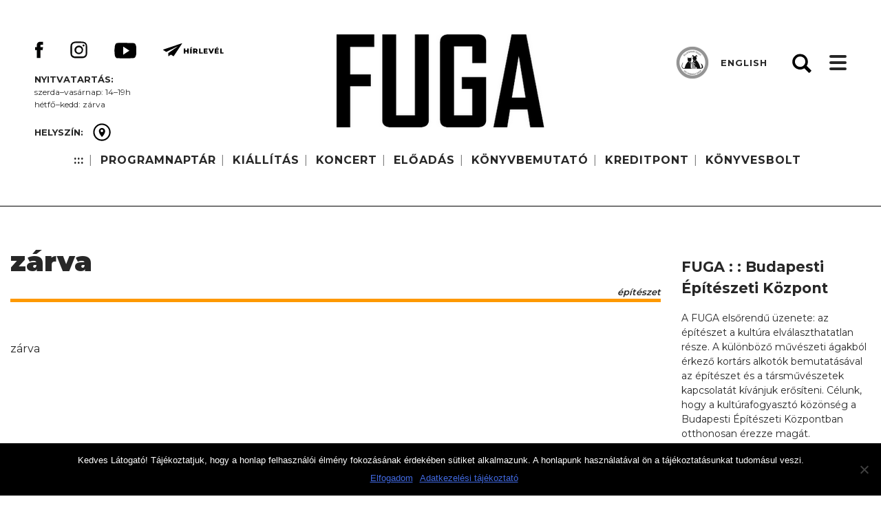

--- FILE ---
content_type: text/html; charset=UTF-8
request_url: http://fuga.org.hu/fevent/zarva-12/
body_size: 54393
content:
<!doctype html>
<html lang="hu">
<head>
	<meta charset="UTF-8">
	<meta name="viewport" content="width=device-width, initial-scale=1">
	<link rel="profile" href="https://gmpg.org/xfn/11">
    <link href="https://fonts.googleapis.com/css?family=Montserrat:300,400,500,600,700,800,900&amp;subset=latin-ext" rel="stylesheet"> 
	<title>zárva &#8211; FUGA : : Budapesti Építészeti Központ  |  Kiállítások  |  Koncertek  |  Bemutatók  |  Könyvesbolt</title>
<meta name='robots' content='max-image-preview:large' />
<link rel="alternate" type="application/rss+xml" title="FUGA : : Budapesti Építészeti Központ  |  Kiállítások  |  Koncertek  |  Bemutatók  |  Könyvesbolt &raquo; hírcsatorna" href="http://fuga.org.hu/feed/" />
<link rel="alternate" type="application/rss+xml" title="FUGA : : Budapesti Építészeti Központ  |  Kiállítások  |  Koncertek  |  Bemutatók  |  Könyvesbolt &raquo; hozzászólás hírcsatorna" href="http://fuga.org.hu/comments/feed/" />
<link rel="alternate" title="oEmbed (JSON)" type="application/json+oembed" href="http://fuga.org.hu/wp-json/oembed/1.0/embed?url=http%3A%2F%2Ffuga.org.hu%2Ffevent%2Fzarva-12%2F" />
<link rel="alternate" title="oEmbed (XML)" type="text/xml+oembed" href="http://fuga.org.hu/wp-json/oembed/1.0/embed?url=http%3A%2F%2Ffuga.org.hu%2Ffevent%2Fzarva-12%2F&#038;format=xml" />
<style id='wp-img-auto-sizes-contain-inline-css' type='text/css'>
img:is([sizes=auto i],[sizes^="auto," i]){contain-intrinsic-size:3000px 1500px}
/*# sourceURL=wp-img-auto-sizes-contain-inline-css */
</style>
<style id='wp-emoji-styles-inline-css' type='text/css'>

	img.wp-smiley, img.emoji {
		display: inline !important;
		border: none !important;
		box-shadow: none !important;
		height: 1em !important;
		width: 1em !important;
		margin: 0 0.07em !important;
		vertical-align: -0.1em !important;
		background: none !important;
		padding: 0 !important;
	}
/*# sourceURL=wp-emoji-styles-inline-css */
</style>
<style id='wp-block-library-inline-css' type='text/css'>
:root{--wp-block-synced-color:#7a00df;--wp-block-synced-color--rgb:122,0,223;--wp-bound-block-color:var(--wp-block-synced-color);--wp-editor-canvas-background:#ddd;--wp-admin-theme-color:#007cba;--wp-admin-theme-color--rgb:0,124,186;--wp-admin-theme-color-darker-10:#006ba1;--wp-admin-theme-color-darker-10--rgb:0,107,160.5;--wp-admin-theme-color-darker-20:#005a87;--wp-admin-theme-color-darker-20--rgb:0,90,135;--wp-admin-border-width-focus:2px}@media (min-resolution:192dpi){:root{--wp-admin-border-width-focus:1.5px}}.wp-element-button{cursor:pointer}:root .has-very-light-gray-background-color{background-color:#eee}:root .has-very-dark-gray-background-color{background-color:#313131}:root .has-very-light-gray-color{color:#eee}:root .has-very-dark-gray-color{color:#313131}:root .has-vivid-green-cyan-to-vivid-cyan-blue-gradient-background{background:linear-gradient(135deg,#00d084,#0693e3)}:root .has-purple-crush-gradient-background{background:linear-gradient(135deg,#34e2e4,#4721fb 50%,#ab1dfe)}:root .has-hazy-dawn-gradient-background{background:linear-gradient(135deg,#faaca8,#dad0ec)}:root .has-subdued-olive-gradient-background{background:linear-gradient(135deg,#fafae1,#67a671)}:root .has-atomic-cream-gradient-background{background:linear-gradient(135deg,#fdd79a,#004a59)}:root .has-nightshade-gradient-background{background:linear-gradient(135deg,#330968,#31cdcf)}:root .has-midnight-gradient-background{background:linear-gradient(135deg,#020381,#2874fc)}:root{--wp--preset--font-size--normal:16px;--wp--preset--font-size--huge:42px}.has-regular-font-size{font-size:1em}.has-larger-font-size{font-size:2.625em}.has-normal-font-size{font-size:var(--wp--preset--font-size--normal)}.has-huge-font-size{font-size:var(--wp--preset--font-size--huge)}.has-text-align-center{text-align:center}.has-text-align-left{text-align:left}.has-text-align-right{text-align:right}.has-fit-text{white-space:nowrap!important}#end-resizable-editor-section{display:none}.aligncenter{clear:both}.items-justified-left{justify-content:flex-start}.items-justified-center{justify-content:center}.items-justified-right{justify-content:flex-end}.items-justified-space-between{justify-content:space-between}.screen-reader-text{border:0;clip-path:inset(50%);height:1px;margin:-1px;overflow:hidden;padding:0;position:absolute;width:1px;word-wrap:normal!important}.screen-reader-text:focus{background-color:#ddd;clip-path:none;color:#444;display:block;font-size:1em;height:auto;left:5px;line-height:normal;padding:15px 23px 14px;text-decoration:none;top:5px;width:auto;z-index:100000}html :where(.has-border-color){border-style:solid}html :where([style*=border-top-color]){border-top-style:solid}html :where([style*=border-right-color]){border-right-style:solid}html :where([style*=border-bottom-color]){border-bottom-style:solid}html :where([style*=border-left-color]){border-left-style:solid}html :where([style*=border-width]){border-style:solid}html :where([style*=border-top-width]){border-top-style:solid}html :where([style*=border-right-width]){border-right-style:solid}html :where([style*=border-bottom-width]){border-bottom-style:solid}html :where([style*=border-left-width]){border-left-style:solid}html :where(img[class*=wp-image-]){height:auto;max-width:100%}:where(figure){margin:0 0 1em}html :where(.is-position-sticky){--wp-admin--admin-bar--position-offset:var(--wp-admin--admin-bar--height,0px)}@media screen and (max-width:600px){html :where(.is-position-sticky){--wp-admin--admin-bar--position-offset:0px}}

/*# sourceURL=wp-block-library-inline-css */
</style><link rel='stylesheet' id='wc-blocks-style-css' href='http://fuga.org.hu/wp-content/plugins/woocommerce/assets/client/blocks/wc-blocks.css?ver=wc-9.7.2' type='text/css' media='all' />
<style id='global-styles-inline-css' type='text/css'>
:root{--wp--preset--aspect-ratio--square: 1;--wp--preset--aspect-ratio--4-3: 4/3;--wp--preset--aspect-ratio--3-4: 3/4;--wp--preset--aspect-ratio--3-2: 3/2;--wp--preset--aspect-ratio--2-3: 2/3;--wp--preset--aspect-ratio--16-9: 16/9;--wp--preset--aspect-ratio--9-16: 9/16;--wp--preset--color--black: #000000;--wp--preset--color--cyan-bluish-gray: #abb8c3;--wp--preset--color--white: #ffffff;--wp--preset--color--pale-pink: #f78da7;--wp--preset--color--vivid-red: #cf2e2e;--wp--preset--color--luminous-vivid-orange: #ff6900;--wp--preset--color--luminous-vivid-amber: #fcb900;--wp--preset--color--light-green-cyan: #7bdcb5;--wp--preset--color--vivid-green-cyan: #00d084;--wp--preset--color--pale-cyan-blue: #8ed1fc;--wp--preset--color--vivid-cyan-blue: #0693e3;--wp--preset--color--vivid-purple: #9b51e0;--wp--preset--gradient--vivid-cyan-blue-to-vivid-purple: linear-gradient(135deg,rgb(6,147,227) 0%,rgb(155,81,224) 100%);--wp--preset--gradient--light-green-cyan-to-vivid-green-cyan: linear-gradient(135deg,rgb(122,220,180) 0%,rgb(0,208,130) 100%);--wp--preset--gradient--luminous-vivid-amber-to-luminous-vivid-orange: linear-gradient(135deg,rgb(252,185,0) 0%,rgb(255,105,0) 100%);--wp--preset--gradient--luminous-vivid-orange-to-vivid-red: linear-gradient(135deg,rgb(255,105,0) 0%,rgb(207,46,46) 100%);--wp--preset--gradient--very-light-gray-to-cyan-bluish-gray: linear-gradient(135deg,rgb(238,238,238) 0%,rgb(169,184,195) 100%);--wp--preset--gradient--cool-to-warm-spectrum: linear-gradient(135deg,rgb(74,234,220) 0%,rgb(151,120,209) 20%,rgb(207,42,186) 40%,rgb(238,44,130) 60%,rgb(251,105,98) 80%,rgb(254,248,76) 100%);--wp--preset--gradient--blush-light-purple: linear-gradient(135deg,rgb(255,206,236) 0%,rgb(152,150,240) 100%);--wp--preset--gradient--blush-bordeaux: linear-gradient(135deg,rgb(254,205,165) 0%,rgb(254,45,45) 50%,rgb(107,0,62) 100%);--wp--preset--gradient--luminous-dusk: linear-gradient(135deg,rgb(255,203,112) 0%,rgb(199,81,192) 50%,rgb(65,88,208) 100%);--wp--preset--gradient--pale-ocean: linear-gradient(135deg,rgb(255,245,203) 0%,rgb(182,227,212) 50%,rgb(51,167,181) 100%);--wp--preset--gradient--electric-grass: linear-gradient(135deg,rgb(202,248,128) 0%,rgb(113,206,126) 100%);--wp--preset--gradient--midnight: linear-gradient(135deg,rgb(2,3,129) 0%,rgb(40,116,252) 100%);--wp--preset--font-size--small: 13px;--wp--preset--font-size--medium: 20px;--wp--preset--font-size--large: 36px;--wp--preset--font-size--x-large: 42px;--wp--preset--font-family--inter: "Inter", sans-serif;--wp--preset--font-family--cardo: Cardo;--wp--preset--spacing--20: 0.44rem;--wp--preset--spacing--30: 0.67rem;--wp--preset--spacing--40: 1rem;--wp--preset--spacing--50: 1.5rem;--wp--preset--spacing--60: 2.25rem;--wp--preset--spacing--70: 3.38rem;--wp--preset--spacing--80: 5.06rem;--wp--preset--shadow--natural: 6px 6px 9px rgba(0, 0, 0, 0.2);--wp--preset--shadow--deep: 12px 12px 50px rgba(0, 0, 0, 0.4);--wp--preset--shadow--sharp: 6px 6px 0px rgba(0, 0, 0, 0.2);--wp--preset--shadow--outlined: 6px 6px 0px -3px rgb(255, 255, 255), 6px 6px rgb(0, 0, 0);--wp--preset--shadow--crisp: 6px 6px 0px rgb(0, 0, 0);}:where(.is-layout-flex){gap: 0.5em;}:where(.is-layout-grid){gap: 0.5em;}body .is-layout-flex{display: flex;}.is-layout-flex{flex-wrap: wrap;align-items: center;}.is-layout-flex > :is(*, div){margin: 0;}body .is-layout-grid{display: grid;}.is-layout-grid > :is(*, div){margin: 0;}:where(.wp-block-columns.is-layout-flex){gap: 2em;}:where(.wp-block-columns.is-layout-grid){gap: 2em;}:where(.wp-block-post-template.is-layout-flex){gap: 1.25em;}:where(.wp-block-post-template.is-layout-grid){gap: 1.25em;}.has-black-color{color: var(--wp--preset--color--black) !important;}.has-cyan-bluish-gray-color{color: var(--wp--preset--color--cyan-bluish-gray) !important;}.has-white-color{color: var(--wp--preset--color--white) !important;}.has-pale-pink-color{color: var(--wp--preset--color--pale-pink) !important;}.has-vivid-red-color{color: var(--wp--preset--color--vivid-red) !important;}.has-luminous-vivid-orange-color{color: var(--wp--preset--color--luminous-vivid-orange) !important;}.has-luminous-vivid-amber-color{color: var(--wp--preset--color--luminous-vivid-amber) !important;}.has-light-green-cyan-color{color: var(--wp--preset--color--light-green-cyan) !important;}.has-vivid-green-cyan-color{color: var(--wp--preset--color--vivid-green-cyan) !important;}.has-pale-cyan-blue-color{color: var(--wp--preset--color--pale-cyan-blue) !important;}.has-vivid-cyan-blue-color{color: var(--wp--preset--color--vivid-cyan-blue) !important;}.has-vivid-purple-color{color: var(--wp--preset--color--vivid-purple) !important;}.has-black-background-color{background-color: var(--wp--preset--color--black) !important;}.has-cyan-bluish-gray-background-color{background-color: var(--wp--preset--color--cyan-bluish-gray) !important;}.has-white-background-color{background-color: var(--wp--preset--color--white) !important;}.has-pale-pink-background-color{background-color: var(--wp--preset--color--pale-pink) !important;}.has-vivid-red-background-color{background-color: var(--wp--preset--color--vivid-red) !important;}.has-luminous-vivid-orange-background-color{background-color: var(--wp--preset--color--luminous-vivid-orange) !important;}.has-luminous-vivid-amber-background-color{background-color: var(--wp--preset--color--luminous-vivid-amber) !important;}.has-light-green-cyan-background-color{background-color: var(--wp--preset--color--light-green-cyan) !important;}.has-vivid-green-cyan-background-color{background-color: var(--wp--preset--color--vivid-green-cyan) !important;}.has-pale-cyan-blue-background-color{background-color: var(--wp--preset--color--pale-cyan-blue) !important;}.has-vivid-cyan-blue-background-color{background-color: var(--wp--preset--color--vivid-cyan-blue) !important;}.has-vivid-purple-background-color{background-color: var(--wp--preset--color--vivid-purple) !important;}.has-black-border-color{border-color: var(--wp--preset--color--black) !important;}.has-cyan-bluish-gray-border-color{border-color: var(--wp--preset--color--cyan-bluish-gray) !important;}.has-white-border-color{border-color: var(--wp--preset--color--white) !important;}.has-pale-pink-border-color{border-color: var(--wp--preset--color--pale-pink) !important;}.has-vivid-red-border-color{border-color: var(--wp--preset--color--vivid-red) !important;}.has-luminous-vivid-orange-border-color{border-color: var(--wp--preset--color--luminous-vivid-orange) !important;}.has-luminous-vivid-amber-border-color{border-color: var(--wp--preset--color--luminous-vivid-amber) !important;}.has-light-green-cyan-border-color{border-color: var(--wp--preset--color--light-green-cyan) !important;}.has-vivid-green-cyan-border-color{border-color: var(--wp--preset--color--vivid-green-cyan) !important;}.has-pale-cyan-blue-border-color{border-color: var(--wp--preset--color--pale-cyan-blue) !important;}.has-vivid-cyan-blue-border-color{border-color: var(--wp--preset--color--vivid-cyan-blue) !important;}.has-vivid-purple-border-color{border-color: var(--wp--preset--color--vivid-purple) !important;}.has-vivid-cyan-blue-to-vivid-purple-gradient-background{background: var(--wp--preset--gradient--vivid-cyan-blue-to-vivid-purple) !important;}.has-light-green-cyan-to-vivid-green-cyan-gradient-background{background: var(--wp--preset--gradient--light-green-cyan-to-vivid-green-cyan) !important;}.has-luminous-vivid-amber-to-luminous-vivid-orange-gradient-background{background: var(--wp--preset--gradient--luminous-vivid-amber-to-luminous-vivid-orange) !important;}.has-luminous-vivid-orange-to-vivid-red-gradient-background{background: var(--wp--preset--gradient--luminous-vivid-orange-to-vivid-red) !important;}.has-very-light-gray-to-cyan-bluish-gray-gradient-background{background: var(--wp--preset--gradient--very-light-gray-to-cyan-bluish-gray) !important;}.has-cool-to-warm-spectrum-gradient-background{background: var(--wp--preset--gradient--cool-to-warm-spectrum) !important;}.has-blush-light-purple-gradient-background{background: var(--wp--preset--gradient--blush-light-purple) !important;}.has-blush-bordeaux-gradient-background{background: var(--wp--preset--gradient--blush-bordeaux) !important;}.has-luminous-dusk-gradient-background{background: var(--wp--preset--gradient--luminous-dusk) !important;}.has-pale-ocean-gradient-background{background: var(--wp--preset--gradient--pale-ocean) !important;}.has-electric-grass-gradient-background{background: var(--wp--preset--gradient--electric-grass) !important;}.has-midnight-gradient-background{background: var(--wp--preset--gradient--midnight) !important;}.has-small-font-size{font-size: var(--wp--preset--font-size--small) !important;}.has-medium-font-size{font-size: var(--wp--preset--font-size--medium) !important;}.has-large-font-size{font-size: var(--wp--preset--font-size--large) !important;}.has-x-large-font-size{font-size: var(--wp--preset--font-size--x-large) !important;}
/*# sourceURL=global-styles-inline-css */
</style>

<style id='classic-theme-styles-inline-css' type='text/css'>
/*! This file is auto-generated */
.wp-block-button__link{color:#fff;background-color:#32373c;border-radius:9999px;box-shadow:none;text-decoration:none;padding:calc(.667em + 2px) calc(1.333em + 2px);font-size:1.125em}.wp-block-file__button{background:#32373c;color:#fff;text-decoration:none}
/*# sourceURL=/wp-includes/css/classic-themes.min.css */
</style>
<link rel='stylesheet' id='cookie-notice-front-css' href='http://fuga.org.hu/wp-content/plugins/cookie-notice/css/front.min.css?ver=2.5.6' type='text/css' media='all' />
<link rel='stylesheet' id='fevents-css' href='http://fuga.org.hu/wp-content/plugins/fevents/public/css/fevents-public.css?ver=1.0.0' type='text/css' media='all' />
<style id='fevents-custom-style-inline-css' type='text/css'>
.fevents .architectura {border-color: #fe9900;} .fevents .music {border-color: #0065ff;} .fevents .finearts {border-color: #cc00ff;} .fevents .books {border-color: #32ff00; }.fevents .theater {border-color: #fe0000;} .fevents .movie {border-color: #999999;} .fevents .training {border-color: #ccff00;} .fevents .club {border-color: #a8a8a8;} .fevents .design {border-color: #545454;} .fevents .photo {border-color: #01ffff;} .fevents .science {border-color: #007f32;}
/*# sourceURL=fevents-custom-style-inline-css */
</style>
<link rel='stylesheet' id='woocommerce-layout-css' href='http://fuga.org.hu/wp-content/plugins/woocommerce/assets/css/woocommerce-layout.css?ver=9.7.2' type='text/css' media='all' />
<link rel='stylesheet' id='woocommerce-smallscreen-css' href='http://fuga.org.hu/wp-content/plugins/woocommerce/assets/css/woocommerce-smallscreen.css?ver=9.7.2' type='text/css' media='only screen and (max-width: 768px)' />
<link rel='stylesheet' id='woocommerce-general-css' href='http://fuga.org.hu/wp-content/plugins/woocommerce/assets/css/woocommerce.css?ver=9.7.2' type='text/css' media='all' />
<style id='woocommerce-inline-inline-css' type='text/css'>
.woocommerce form .form-row .required { visibility: visible; }
/*# sourceURL=woocommerce-inline-inline-css */
</style>
<link rel='stylesheet' id='wppopups-base-css' href='http://fuga.org.hu/wp-content/plugins/wp-popups-lite/src/assets/css/wppopups-base.css?ver=2.2.0.3' type='text/css' media='all' />
<link rel='stylesheet' id='brands-styles-css' href='http://fuga.org.hu/wp-content/plugins/woocommerce/assets/css/brands.css?ver=9.7.2' type='text/css' media='all' />
<link rel='stylesheet' id='fuga-owl-style-css' href='http://fuga.org.hu/wp-content/themes/fuga/css/owl.carousel.min.css?ver=6.9' type='text/css' media='all' />
<link rel='stylesheet' id='fuga-owl-theme-style-css' href='http://fuga.org.hu/wp-content/themes/fuga/css/owl.theme.default.min.css?ver=6.9' type='text/css' media='all' />
<link rel='stylesheet' id='fuga-owl-animate-style-css' href='http://fuga.org.hu/wp-content/themes/fuga/css/animate.css?ver=6.9' type='text/css' media='all' />
<link rel='stylesheet' id='fuga-style-css' href='http://fuga.org.hu/wp-content/themes/fuga/style.css?ver=20250409' type='text/css' media='all' />
<link rel='stylesheet' id='fuga-overwrite-css' href='http://fuga.org.hu/wp-content/themes/fuga/css/overwrite.css?ver=20250331' type='text/css' media='all' />
<link rel='stylesheet' id='fuga-resp-css' href='http://fuga.org.hu/wp-content/themes/fuga/css/responsive.css?ver=20250409' type='text/css' media='all' />
<link rel='stylesheet' id='fw-ext-builder-frontend-grid-css' href='http://fuga.org.hu/wp-content/plugins/unyson/framework/extensions/builder/static/css/frontend-grid.css?ver=1.2.12' type='text/css' media='all' />
<link rel='stylesheet' id='fw-ext-forms-default-styles-css' href='http://fuga.org.hu/wp-content/plugins/unyson/framework/extensions/forms/static/css/frontend.css?ver=2.7.28' type='text/css' media='all' />
<link rel='stylesheet' id='newsletter-css' href='http://fuga.org.hu/wp-content/plugins/newsletter/style.css?ver=8.7.6' type='text/css' media='all' />
<link rel='stylesheet' id='wp-pagenavi-css' href='http://fuga.org.hu/wp-content/themes/fuga/pagenavi-css.css?ver=2.70' type='text/css' media='all' />
<script type="text/javascript" src="http://fuga.org.hu/wp-includes/js/jquery/jquery.min.js?ver=3.7.1" id="jquery-core-js"></script>
<script type="text/javascript" src="http://fuga.org.hu/wp-includes/js/jquery/jquery-migrate.min.js?ver=3.4.1" id="jquery-migrate-js"></script>
<script type="text/javascript" id="cookie-notice-front-js-before">
/* <![CDATA[ */
var cnArgs = {"ajaxUrl":"http:\/\/fuga.org.hu\/wp-admin\/admin-ajax.php","nonce":"6aae2be010","hideEffect":"fade","position":"bottom","onScroll":false,"onScrollOffset":100,"onClick":false,"cookieName":"cookie_notice_accepted","cookieTime":7862400,"cookieTimeRejected":2592000,"globalCookie":false,"redirection":false,"cache":false,"revokeCookies":false,"revokeCookiesOpt":"automatic"};

//# sourceURL=cookie-notice-front-js-before
/* ]]> */
</script>
<script type="text/javascript" src="http://fuga.org.hu/wp-content/plugins/cookie-notice/js/front.min.js?ver=2.5.6" id="cookie-notice-front-js"></script>
<script type="text/javascript" src="http://fuga.org.hu/wp-content/plugins/fevents/public/js/fevents-public.js?ver=1.0.0" id="fevents-js"></script>
<script type="text/javascript" id="3d-flip-book-client-locale-loader-js-extra">
/* <![CDATA[ */
var FB3D_CLIENT_LOCALE = {"ajaxurl":"http://fuga.org.hu/wp-admin/admin-ajax.php","dictionary":{"Table of contents":"Table of contents","Close":"Close","Bookmarks":"Bookmarks","Thumbnails":"Thumbnails","Search":"Search","Share":"Share","Facebook":"Facebook","Twitter":"Twitter","Email":"Email","Play":"Play","Previous page":"Previous page","Next page":"Next page","Zoom in":"Zoom in","Zoom out":"Zoom out","Fit view":"Fit view","Auto play":"Auto play","Full screen":"Full screen","More":"More","Smart pan":"Smart pan","Single page":"Single page","Sounds":"Sounds","Stats":"Stats","Print":"Print","Download":"Download","Goto first page":"Goto first page","Goto last page":"Goto last page"},"images":"http://fuga.org.hu/wp-content/plugins/interactive-3d-flipbook-powered-physics-engine/assets/images/","jsData":{"urls":[],"posts":{"ids_mis":[],"ids":[]},"pages":[],"firstPages":[],"bookCtrlProps":[],"bookTemplates":[]},"key":"3d-flip-book","pdfJS":{"pdfJsLib":"http://fuga.org.hu/wp-content/plugins/interactive-3d-flipbook-powered-physics-engine/assets/js/pdf.min.js?ver=4.3.136","pdfJsWorker":"http://fuga.org.hu/wp-content/plugins/interactive-3d-flipbook-powered-physics-engine/assets/js/pdf.worker.js?ver=4.3.136","stablePdfJsLib":"http://fuga.org.hu/wp-content/plugins/interactive-3d-flipbook-powered-physics-engine/assets/js/stable/pdf.min.js?ver=2.5.207","stablePdfJsWorker":"http://fuga.org.hu/wp-content/plugins/interactive-3d-flipbook-powered-physics-engine/assets/js/stable/pdf.worker.js?ver=2.5.207","pdfJsCMapUrl":"http://fuga.org.hu/wp-content/plugins/interactive-3d-flipbook-powered-physics-engine/assets/cmaps/"},"cacheurl":"http://fuga.org.hu/wp-content/uploads/3d-flip-book/cache/","pluginsurl":"http://fuga.org.hu/wp-content/plugins/","pluginurl":"http://fuga.org.hu/wp-content/plugins/interactive-3d-flipbook-powered-physics-engine/","thumbnailSize":{"width":"150","height":"150"},"version":"1.16.15"};
//# sourceURL=3d-flip-book-client-locale-loader-js-extra
/* ]]> */
</script>
<script type="text/javascript" src="http://fuga.org.hu/wp-content/plugins/interactive-3d-flipbook-powered-physics-engine/assets/js/client-locale-loader.js?ver=1.16.15" id="3d-flip-book-client-locale-loader-js" async="async" data-wp-strategy="async"></script>
<script type="text/javascript" src="http://fuga.org.hu/wp-content/plugins/woocommerce/assets/js/jquery-blockui/jquery.blockUI.min.js?ver=2.7.0-wc.9.7.2" id="jquery-blockui-js" defer="defer" data-wp-strategy="defer"></script>
<script type="text/javascript" id="wc-add-to-cart-js-extra">
/* <![CDATA[ */
var wc_add_to_cart_params = {"ajax_url":"/wp-admin/admin-ajax.php","wc_ajax_url":"/?wc-ajax=%%endpoint%%","i18n_view_cart":"Kos\u00e1r","cart_url":"http://fuga.org.hu/kosar/","is_cart":"","cart_redirect_after_add":"no"};
//# sourceURL=wc-add-to-cart-js-extra
/* ]]> */
</script>
<script type="text/javascript" src="http://fuga.org.hu/wp-content/plugins/woocommerce/assets/js/frontend/add-to-cart.min.js?ver=9.7.2" id="wc-add-to-cart-js" defer="defer" data-wp-strategy="defer"></script>
<script type="text/javascript" src="http://fuga.org.hu/wp-content/plugins/woocommerce/assets/js/js-cookie/js.cookie.min.js?ver=2.1.4-wc.9.7.2" id="js-cookie-js" defer="defer" data-wp-strategy="defer"></script>
<script type="text/javascript" id="woocommerce-js-extra">
/* <![CDATA[ */
var woocommerce_params = {"ajax_url":"/wp-admin/admin-ajax.php","wc_ajax_url":"/?wc-ajax=%%endpoint%%","i18n_password_show":"Show password","i18n_password_hide":"Hide password"};
//# sourceURL=woocommerce-js-extra
/* ]]> */
</script>
<script type="text/javascript" src="http://fuga.org.hu/wp-content/plugins/woocommerce/assets/js/frontend/woocommerce.min.js?ver=9.7.2" id="woocommerce-js" defer="defer" data-wp-strategy="defer"></script>
<link rel="https://api.w.org/" href="http://fuga.org.hu/wp-json/" /><link rel="EditURI" type="application/rsd+xml" title="RSD" href="http://fuga.org.hu/xmlrpc.php?rsd" />
<meta name="generator" content="WordPress 6.9" />
<meta name="generator" content="WooCommerce 9.7.2" />
<link rel="canonical" href="http://fuga.org.hu/fevent/zarva-12/" />
<link rel='shortlink' href='http://fuga.org.hu/?p=1472' />
	<noscript><style>.woocommerce-product-gallery{ opacity: 1 !important; }</style></noscript>
			<style type="text/css">
					.site-title a,
			.site-description {
				color: #272727;
			}
				</style>
		<style class='wp-fonts-local' type='text/css'>
@font-face{font-family:Inter;font-style:normal;font-weight:300 900;font-display:fallback;src:url('http://fuga.org.hu/wp-content/plugins/woocommerce/assets/fonts/Inter-VariableFont_slnt,wght.woff2') format('woff2');font-stretch:normal;}
@font-face{font-family:Cardo;font-style:normal;font-weight:400;font-display:fallback;src:url('http://fuga.org.hu/wp-content/plugins/woocommerce/assets/fonts/cardo_normal_400.woff2') format('woff2');}
</style>
<link rel="icon" href="http://fuga.org.hu/wp-content/uploads/2018/08/cropped-fuga-favicon-32x32.png" sizes="32x32" />
<link rel="icon" href="http://fuga.org.hu/wp-content/uploads/2018/08/cropped-fuga-favicon-192x192.png" sizes="192x192" />
<link rel="apple-touch-icon" href="http://fuga.org.hu/wp-content/uploads/2018/08/cropped-fuga-favicon-180x180.png" />
<meta name="msapplication-TileImage" content="http://fuga.org.hu/wp-content/uploads/2018/08/cropped-fuga-favicon-270x270.png" />
</head>

<body class="wp-singular fevent-template-default single single-fevent postid-1472 wp-custom-logo wp-theme-fuga theme-fuga cookies-not-set woocommerce-demo-store woocommerce-no-js">

<div id="page" class="site">
	<a class="skip-link screen-reader-text" href="#content">Skip to content</a>

    <div id="header2">
    
        <div class="wrapper clearfix">    

            <div class="social">
                <p><strong>     </strong></p>
                
                <a href='https://www.facebook.com/fuga.bek/' class='fb'><img src='/wp-content/themes/fuga/images/facebook.svg'/></a><a href='https://www.instagram.com/fuga_budapest/' class='in'><img src='/wp-content/themes/fuga/images/insta.svg'/></a><a href='https://www.youtube.com/channel/UCWtHdqcSq-xRfvAPMsBmEWg' class='yt'><img src='/wp-content/themes/fuga/images/youtube.svg'/></a><a href='/hirlevel-feliratkozas/' class='em'><img src='/wp-content/themes/fuga/images/mail.svg'/></a>                
                <div class='opendiv'><p><strong>Nyitvatartás:</strong></p>
<p>szerda–vasárnap: 14–19h</p>
<p>hétfő–kedd: zárva</p></div>                                            

                                    <div class="placediv">                
                        <span><strong>
                                                    HELYSZÍN:
                                                                
                        </strong></span> <a href="/fuga-nyito#map" class="place"><img src="/wp-content/themes/fuga/images/place.svg"/> </a>                
                    </div>                
                            </div>
        
            <nav id="topnav">
                <div id="toplogo">
                                    
                    <a href="/fuga-nyito" class="custom-logo-link" rel="home" itemprop="url"><img src="http://fuga.org.hu/wp-content/uploads/2018/11/cropped-logo-top.png" class="custom-logo" itemprop="logo"/></a>
                </div>
                <div class="menu-fomenu-container"><ul id="topmenu" class="menu"><li id="menu-item-730" class="menu-item menu-item-type-custom menu-item-object-custom menu-item-home menu-item-730"><a href="http://fuga.org.hu">:::</a><span class="dot"></span></li>
<li id="menu-item-56" class="menu-item menu-item-type-post_type menu-item-object-page menu-item-56"><a href="http://fuga.org.hu/esemenyek/">PROGRAMNAPTÁR</a><span class="dot"></span></li>
<li id="menu-item-63" class="menu-item menu-item-type-custom menu-item-object-custom menu-item-63"><a href="/kiallitas">KIÁLLÍTÁS</a><span class="dot"></span></li>
<li id="menu-item-404" class="menu-item menu-item-type-custom menu-item-object-custom menu-item-404"><a href="/koncert">KONCERT</a><span class="dot"></span></li>
<li id="menu-item-8132" class="menu-item menu-item-type-post_type menu-item-object-page menu-item-8132"><a href="http://fuga.org.hu/eloadas/">ELŐADÁS</a><span class="dot"></span></li>
<li id="menu-item-8131" class="menu-item menu-item-type-post_type menu-item-object-page menu-item-8131"><a href="http://fuga.org.hu/konyvbemutato/">KÖNYVBEMUTATÓ</a><span class="dot"></span></li>
<li id="menu-item-361" class="menu-item menu-item-type-post_type menu-item-object-page menu-item-361"><a href="http://fuga.org.hu/kreditpont/">KREDITPONT</a><span class="dot"></span></li>
<li id="menu-item-4992" class="menu-item menu-item-type-post_type menu-item-object-page menu-item-4992"><a href="http://fuga.org.hu/konyvesbolt-2/">KÖNYVESBOLT</a><span class="dot"></span></li>
</ul></div>                            
            </nav>

            <div id="pet2">
                <div class="pet-bg"></div>
                <div class="pet-bubi">
                    <img src="/wp-content/themes/fuga/images/pet-bubi.png"/>
                </div>
            </div>
            
            <div id="lang">
                                    <a href="http://en.fuga.org.hu">ENGLISH</a>
                                
            </div>
            
            <div id="ham">
                <i></i><i></i><i></i>
            </div>
            
            
            <a class="header-gear" id="gear">Gear</a>
                        
       <!-- <div id="woohead">            
                            
				    <a href="/fiokom">Belépés <span class="dot"></span></a>
				    <a href="/regisztracio">Regisztráció <span class="dot"></span></a>
                                    
				<span class="header-vertical-line">|</span>
            
				<a class="header-cart" href="http://fuga.org.hu/kosar/"><span class="cart-contents-count"></span></a>                
                
                                    				                
                <a href="/kosar" class="header-cart-amount"><span><span class="woocommerce-Price-amount amount"><bdi>0,00&nbsp;<span class="woocommerce-Price-currencySymbol">&#70;&#116;</span></bdi></span></span></a>                        
             </div> -->
                       

                                       
                       
                        
            <form role="search" method="get" class="search-form" action="http://fuga.org.hu/">
	<label>
		<span class="screen-reader-text">Keresés:</span>
		<input type="search" class="search-field" placeholder="Keresés &hellip;" value="" name="s" />         
	</label>
	<input type="submit" class="search-submit" value="Keresés" />
</form>   

        
        </div>




    </div>


    <nav id="mobilenav">
        <div id="mobilclose"></div>
        <div class="menu-fomenu-container"><ul id="mobilemenu" class="menu"><li class="menu-item menu-item-type-custom menu-item-object-custom menu-item-home menu-item-730"><a href="http://fuga.org.hu">:::</a><span class="dot"></span></li>
<li class="menu-item menu-item-type-post_type menu-item-object-page menu-item-56"><a href="http://fuga.org.hu/esemenyek/">PROGRAMNAPTÁR</a><span class="dot"></span></li>
<li class="menu-item menu-item-type-custom menu-item-object-custom menu-item-63"><a href="/kiallitas">KIÁLLÍTÁS</a><span class="dot"></span></li>
<li class="menu-item menu-item-type-custom menu-item-object-custom menu-item-404"><a href="/koncert">KONCERT</a><span class="dot"></span></li>
<li class="menu-item menu-item-type-post_type menu-item-object-page menu-item-8132"><a href="http://fuga.org.hu/eloadas/">ELŐADÁS</a><span class="dot"></span></li>
<li class="menu-item menu-item-type-post_type menu-item-object-page menu-item-8131"><a href="http://fuga.org.hu/konyvbemutato/">KÖNYVBEMUTATÓ</a><span class="dot"></span></li>
<li class="menu-item menu-item-type-post_type menu-item-object-page menu-item-361"><a href="http://fuga.org.hu/kreditpont/">KREDITPONT</a><span class="dot"></span></li>
<li class="menu-item menu-item-type-post_type menu-item-object-page menu-item-4992"><a href="http://fuga.org.hu/konyvesbolt-2/">KÖNYVESBOLT</a><span class="dot"></span></li>
</ul></div>    </nav>
                

	
<div id="content" class="site-content clearfix wrapper">

	<div id="primary" class="content-area">
		
		
<article class="fevents">
	<header class="entry-header architectura">    
		<h1 class="entry-title">zárva</h1>        <span>építészet</span>
	</header>

	
	<div class="entry-content">
		<p>zárva</p>
	</div>

			    
	</article>		
	</div>


<aside id="secondary" class="widget-area">
	<section id="text-2" class="widget widget_text"><h2 class="widget-title">FUGA : : Budapesti Építészeti Központ</h2>			<div class="textwidget"><p>A FUGA elsőrendű üzenete: az építészet a kultúra elválaszthatatlan része. A különböző művészeti ágakból érkező kortárs alkotók bemutatásával az építészet és a társművészetek kapcsolatát kívánjuk erősíteni. Célunk, hogy a kultúrafogyasztó közönség a Budapesti Építészeti Központban otthonosan érezze magát.</p>
<p>Rendezvények ideje alatt az aktuális kiállítások – a program jellegétől és helyigényétől függően – nem, vagy csak részlegesen látogathatóak.</p>
<p><strong>Nyitvatartás: szerda-vasárnap 14.00-19.00</strong></p>
<p>&nbsp;</p>
<p>&nbsp;</p>
</div>
		</section><section id="text-3" class="widget widget_text"><h2 class="widget-title">Régi FUGA</h2>			<div class="textwidget"><p style="text-align: left;">A FUGA régi weboldala továbbra is elérhető: <span style="color: #ff6600;"><strong><a style="color: #ff6600;" href="http://old.fuga.org.hu/">itt</a> </strong></span></p>
</div>
		</section><section id="custom_html-2" class="widget_text widget widget_custom_html"><div class="textwidget custom-html-widget"><iframe src="https://www.facebook.com/plugins/page.php?href=https%3A%2F%2Fwww.facebook.com%2Ffuga.bek%2F&tabs=timeline&width=305&height=500&small_header=false&adapt_container_width=true&hide_cover=false&show_facepile=true&appId=520903177924736" width="305" height="500" style="border:none;overflow:hidden" scrolling="no" frameborder="0" allowtransparency="true" allow="encrypted-media"></iframe></div></section><section id="media_image-2" class="widget widget_media_image"><a href="#"><img width="305" height="500" src="http://fuga.org.hu/wp-content/uploads/2018/10/305x500plus-banner.gif" class="image wp-image-401  attachment-full size-full" alt="" style="max-width: 100%; height: auto;" decoding="async" loading="lazy" /></a></section></aside><!-- #secondary -->

	</div><!-- #content -->



	<footer id="footer">
		
		<div class="wrapper">		            
            
                <div class="fboxa">
                    <div id="custom_html-3"><div class="textwidget custom-html-widget"><img src="/wp-content/themes/fuga/images/logo-footer2.png" width="77"/>
					<p><strong>BUDAPESTI ÉPÍTÉSZETI KÖZPONT</strong></p>
					<p><strong>CÍM:</strong>1052 Budapest, Petőfi Sándor utca 5.</p>
					<p><strong>TELEFON:</strong>+36 1 266 2395<br />
						nyitvatartási időben</p>				
					<p><strong>E-MAIL:</strong>info@fuga.org.hu<br/></p>
<p><strong> NYITVATARTÁS:</strong>hétfő, kedd: zárva<br/>szerda–vasárnap: 14–19h
</p></div></div>                    
                    <div class="social">
                    <a href='https://www.facebook.com/fuga.bek/' class='fb'><img src='/wp-content/themes/fuga/images/facebook.svg'/></a><a href='https://www.instagram.com/fuga_budapest/' class='in'><img src='/wp-content/themes/fuga/images/insta.svg'/></a><a href='https://www.youtube.com/channel/UCWtHdqcSq-xRfvAPMsBmEWg' class='yt'><img src='/wp-content/themes/fuga/images/youtube.svg'/></a><a href='/hirlevel-feliratkozas/' class='em'><img src='/wp-content/themes/fuga/images/mail.svg'/></a>                    </div>                                                          
                </div>
                
                <div class="fboxb">
					<nav id="footermenu">		                    
                        <div class="menu-lablec-almenu-container"><ul id="fmenu" class="menu"><li id="menu-item-67" class="menu-item menu-item-type-custom menu-item-object-custom menu-item-67"><a href="/impresszum/">IMPRESSZUM</a></li>
<li id="menu-item-69" class="menu-item menu-item-type-custom menu-item-object-custom menu-item-69"><a href="/a-fuga/">A FUGA</a></li>
<li id="menu-item-72" class="menu-item menu-item-type-custom menu-item-object-custom menu-item-72"><a href="/kozerdeku-adatok/">KÖZÉRDEKŰ ADATOK</a></li>
<li id="menu-item-405" class="menu-item menu-item-type-post_type menu-item-object-page menu-item-privacy-policy menu-item-405"><a rel="privacy-policy" href="http://fuga.org.hu/adatvedelmi-tajekoztato/">ADATVÉDELMI TÁJÉKOZTATÓ</a></li>
<li id="menu-item-406" class="menu-item menu-item-type-post_type menu-item-object-page menu-item-406"><a href="http://fuga.org.hu/altalanos-szerzodesi-feltetelek/">ÁSZF</a></li>
</ul></div>    
					</nav>
                </div>                
            
                <div class="fboxc">
                    <div id="custom_html-4"><span style="display: none;">Árak infó</span><div class="textwidget custom-html-widget"><p><strong>JEGYÁRAK:</strong>
<strong>Komolyzenei koncertekre:</strong>3000.- Ft
</p>
<p>Jegyvásárlásra a helyszínen és a <a href="https://www.jegy.hu/venue/fuga-budapesti-epiteszeti-kozpont">jegy.hu</a>-n van lehetőség.
</p>
<p><strong>Kiállításokra:</strong>A kiállítások megtekintése ingyenes.</p>
</div></div>                </div>
                
                <div class="fboxd">
                    <div id="custom_html-5"><span style="display: none;">Munkatársaink</span><div class="textwidget custom-html-widget"><p>
<strong>MUNKATÁRSAINK:</strong><br/>
Ügyvezető: <b>Lencsés Tímea (2025–), Földszin Rhea (2022–2025), Koszorú Lajos (2019–2022), Winkler Barnabás (2013–2020) </b><br/><br/>
Művészeti vezető (2009–2021), senior tanácsadó (2021–2022): <b>Nagy Bálint </b><br/><br/>
Művészeti vezető (2021–2022): <b>Őry Júlia</b></p>
<p>Produkciós vezető (2022-): <b>Asbót Kristóf </b><br/>
Kurátor: <b>Fehérvári Zoltán</b><br/>
Könyvesboltvezető: <b>Mészáros János, konyvfugabooks@gmail.com </b><br/>
Zenei programok szervezője: <b>Kedves Csanád, csihany@yahoo.com, +36 30/703-61-29 </b><br/>
Munkatárs: <b>Jurinyi Amarilla </b><br />
Önkéntesek: <b>Csanádi Judit, Keresztes Zoltán</b><br />
Gyakornokok: <b>Csorba Zsófia, Harsányi-Sulyom Anna</b>
</p></div></div>                </div>
            
                <div class="fboxe">
					<nav id="footersubmenu">                            
                        <div class="menu-lablec-almenu-container"><ul id="fsubmenu" class="menu"><li class="menu-item menu-item-type-custom menu-item-object-custom menu-item-67"><a href="/impresszum/">IMPRESSZUM</a></li>
<li class="menu-item menu-item-type-custom menu-item-object-custom menu-item-69"><a href="/a-fuga/">A FUGA</a></li>
<li class="menu-item menu-item-type-custom menu-item-object-custom menu-item-72"><a href="/kozerdeku-adatok/">KÖZÉRDEKŰ ADATOK</a></li>
<li class="menu-item menu-item-type-post_type menu-item-object-page menu-item-privacy-policy menu-item-405"><a rel="privacy-policy" href="http://fuga.org.hu/adatvedelmi-tajekoztato/">ADATVÉDELMI TÁJÉKOZTATÓ</a></li>
<li class="menu-item menu-item-type-post_type menu-item-object-page menu-item-406"><a href="http://fuga.org.hu/altalanos-szerzodesi-feltetelek/">ÁSZF</a></li>
</ul></div>     
					</nav>
                    
                    <span style="display: none;">Támogatóink</span><div class="textwidget custom-html-widget"><div class="tamogatok">
	<strong>TÁMOGATÓINK</strong>
	<img src="/wp-content/themes/fuga/images/logo-bek2.png" />	<img src="/wp-content/uploads/2025/11/mma-mini.jpg" />
	<img src="/wp-content/themes/fuga/images/logo-5ker.png" />
	<img src="/wp-content/themes/fuga/images/logo-c3.png" />
	<img src="/wp-content/uploads/2025/11/nka-2024.jpg" />
</div>
</div>                    
                </div>
                
                <div class="fboxf partners">
                    <strong>PARTNEREINK</strong><div class="textwidget custom-html-widget"><strong></strong>
<img src="/wp-content/themes/fuga/images/logo-htsart.png"/>
<img src="/wp-content/themes/fuga/images/logo-artkalauz.png"/>
<img src="/wp-content/themes/fuga/images/logo-konckal.png"/>
<img src="/wp-content/themes/fuga/images/logo-epiteszforum.png"/>
<img src="/wp-content/themes/fuga/images/logo-abcdekor.png"/>
<img src="/wp-content/themes/fuga/images/logo-metszet.png"/>
<img src="/wp-content/themes/fuga/images/logo-octogon.png"/>
<img src="/wp-content/themes/fuga/images/logo-me.png"/>
<img src="/wp-content/themes/fuga/images/logo-batkon.png"/>
<img src="/wp-content/themes/fuga/images/logo-revizor.png"/>
<img src="/wp-content/themes/fuga/images/logo-porthu.png"/>
<img src="/wp-content/themes/fuga/images/logo-ujmuveszet.png"/></div>                    
                </div>
											

		</div>
			 
		<div id="map">
			<!--<iframe width="100%" height="400" frameborder="0" scrolling="no" marginheight="0" marginwidth="0" src="https://www.openstreetmap.org/export/embed.html?bbox=19.052942991256714%2C47.4930172984592%2C19.056483507156376%2C47.49464473223335&amp;layer=mapnik"></iframe>-->				
		</div>
        
        
		<div id="copy">
			&copy; FUGA Budapesti Építészeti Központ 2018 – Minden jog fenntartva : : Budapest Center of Architecture – All rights reserved
		</div>
		
		
	</footer>
</div>


<!-- Include the Google Maps API library - required for embedding maps -->
<script src="https://maps.googleapis.com/maps/api/js?sensor=false&key=AIzaSyAoJZybIgfPc85juHP_OskxFZOnNZZrN9o"></script>

<script type="text/javascript">

// The latitude and longitude of your business / place
//var position = [47.493809,19.0528153];
//var position = [47.494359, 19.054972];
var position = [47.493871,19.054937];







var stylers = [
            {elementType: 'geometry', stylers: [{color: '#242f3e'}]},
            {elementType: 'labels.text.stroke', stylers: [{color: '#242f3e'}]},
            {elementType: 'labels.text.fill', stylers: [{color: '#746855'}]},
            {
              featureType: 'administrative.locality',
              elementType: 'labels.text.fill',
              stylers: [{color: '#d59563'}]
            },
            {
              featureType: 'poi',
              elementType: 'labels.text.fill',
              stylers: [{color: '#d59563'}]
            },
            {
              featureType: 'poi.park',
              elementType: 'geometry',
              stylers: [{color: '#263c3f'}]
            },
            {
              featureType: 'poi.park',
              elementType: 'labels.text.fill',
              stylers: [{color: '#6b9a76'}]
            },
            {
              featureType: 'road',
              elementType: 'geometry',
              stylers: [{color: '#38414e'}]
            },
            {
              featureType: 'road',
              elementType: 'geometry.stroke',
              stylers: [{color: '#212a37'}]
            },
            {
              featureType: 'road',
              elementType: 'labels.text.fill',
              stylers: [{color: '#9ca5b3'}]
            },
            {
              featureType: 'road.highway',
              elementType: 'geometry',
              stylers: [{color: '#746855'}]
            },
            {
              featureType: 'road.highway',
              elementType: 'geometry.stroke',
              stylers: [{color: '#1f2835'}]
            },
            {
              featureType: 'road.highway',
              elementType: 'labels.text.fill',
              stylers: [{color: '#f3d19c'}]
            },
            {
              featureType: 'transit',
              elementType: 'geometry',
              stylers: [{color: '#2f3948'}]
            },
            {
              featureType: 'transit.station',
              elementType: 'labels.text.fill',
              stylers: [{color: '#d59563'}]
            },
            {
              featureType: 'water',
              elementType: 'geometry',
              stylers: [{color: '#17263c'}]
            },
            {
              featureType: 'water',
              elementType: 'labels.text.fill',
              stylers: [{color: '#515c6d'}]
            },
            {
              featureType: 'water',
              elementType: 'labels.text.stroke',
              stylers: [{color: '#17263c'}]
            }
          ];



function showGoogleMaps() {

    var latLng = new google.maps.LatLng(position[0], position[1]);

    var mapOptions = {
        zoom: 16, // initialize zoom level - the max value is 21
        streetViewControl: false, // hide the yellow Street View pegman
        scaleControl: true, // allow users to zoom the Google Map
        mapTypeId: google.maps.MapTypeId.ROADMAP,
        center: latLng,
        styles: stylers
    };

    map = new google.maps.Map(document.getElementById('map'),
        mapOptions);

    // Show the default red marker at the location
    marker = new google.maps.Marker({
        position: latLng,
        map: map,
        draggable: false,
        animation: google.maps.Animation.DROP
    });
}

google.maps.event.addDomListener(window, 'load', showGoogleMaps);
</script>


<script type="speculationrules">
{"prefetch":[{"source":"document","where":{"and":[{"href_matches":"/*"},{"not":{"href_matches":["/wp-*.php","/wp-admin/*","/wp-content/uploads/*","/wp-content/*","/wp-content/plugins/*","/wp-content/themes/fuga/*","/*\\?(.+)"]}},{"not":{"selector_matches":"a[rel~=\"nofollow\"]"}},{"not":{"selector_matches":".no-prefetch, .no-prefetch a"}}]},"eagerness":"conservative"}]}
</script>
<p class="woocommerce-store-notice demo_store" data-notice-id="6bf3ff843f1fa9b5eecc630484153481" style="display:none;">A FUGA könyvesboltja 2022. december 7-től újra működik. <a href="#" class="woocommerce-store-notice__dismiss-link">Bezárás</a></p><div class="wppopups-whole" style="display: none"></div>	<script type='text/javascript'>
		(function () {
			var c = document.body.className;
			c = c.replace(/woocommerce-no-js/, 'woocommerce-js');
			document.body.className = c;
		})();
	</script>
	<script type="text/javascript" src="http://fuga.org.hu/wp-includes/js/dist/hooks.min.js?ver=dd5603f07f9220ed27f1" id="wp-hooks-js"></script>
<script type="text/javascript" id="wppopups-js-extra">
/* <![CDATA[ */
var wppopups_vars = {"is_admin":"","ajax_url":"http://fuga.org.hu/wp-admin/admin-ajax.php","pid":"1472","is_front_page":"","is_blog_page":"","is_category":"","site_url":"http://fuga.org.hu","is_archive":"","is_search":"","is_singular":"1","is_preview":"","facebook":"","twitter":"","val_required":"This field is required.","val_url":"Please enter a valid URL.","val_email":"Please enter a valid email address.","val_number":"Please enter a valid number.","val_checklimit":"You have exceeded the number of allowed selections: {#}.","val_limit_characters":"{count} of {limit} max characters.","val_limit_words":"{count} of {limit} max words.","disable_form_reopen":"__return_false","woo_is_shop":"","woo_is_order_received":"","woo_is_product_category":"","woo_is_product_tag":"","woo_is_product":"","woo_is_cart":"","woo_is_checkout":"","woo_is_account_page":""};
//# sourceURL=wppopups-js-extra
/* ]]> */
</script>
<script type="text/javascript" src="http://fuga.org.hu/wp-content/plugins/wp-popups-lite/src/assets/js/wppopups.js?ver=2.2.0.3" id="wppopups-js"></script>
<script type="text/javascript" src="http://fuga.org.hu/wp-content/themes/fuga/js/navigation.js?ver=20151215" id="fuga-navigation-js"></script>
<script type="text/javascript" src="http://fuga.org.hu/wp-content/themes/fuga/js/clamp.js?ver=20180711" id="fuga-clamp-js"></script>
<script type="text/javascript" src="http://fuga.org.hu/wp-content/themes/fuga/js/owl.carousel.min.js?ver=20180711" id="fuga-owl-js"></script>
<script type="text/javascript" src="http://fuga.org.hu/wp-content/themes/fuga/js/skip-link-focus-fix.js?ver=20151215" id="fuga-skip-link-focus-fix-js"></script>
<script type="text/javascript" src="http://fuga.org.hu/wp-content/plugins/woocommerce/assets/js/sourcebuster/sourcebuster.min.js?ver=9.7.2" id="sourcebuster-js-js"></script>
<script type="text/javascript" id="wc-order-attribution-js-extra">
/* <![CDATA[ */
var wc_order_attribution = {"params":{"lifetime":1.0000000000000000818030539140313095458623138256371021270751953125e-5,"session":30,"base64":false,"ajaxurl":"http://fuga.org.hu/wp-admin/admin-ajax.php","prefix":"wc_order_attribution_","allowTracking":true},"fields":{"source_type":"current.typ","referrer":"current_add.rf","utm_campaign":"current.cmp","utm_source":"current.src","utm_medium":"current.mdm","utm_content":"current.cnt","utm_id":"current.id","utm_term":"current.trm","utm_source_platform":"current.plt","utm_creative_format":"current.fmt","utm_marketing_tactic":"current.tct","session_entry":"current_add.ep","session_start_time":"current_add.fd","session_pages":"session.pgs","session_count":"udata.vst","user_agent":"udata.uag"}};
//# sourceURL=wc-order-attribution-js-extra
/* ]]> */
</script>
<script type="text/javascript" src="http://fuga.org.hu/wp-content/plugins/woocommerce/assets/js/frontend/order-attribution.min.js?ver=9.7.2" id="wc-order-attribution-js"></script>
<script id="wp-emoji-settings" type="application/json">
{"baseUrl":"https://s.w.org/images/core/emoji/17.0.2/72x72/","ext":".png","svgUrl":"https://s.w.org/images/core/emoji/17.0.2/svg/","svgExt":".svg","source":{"concatemoji":"http://fuga.org.hu/wp-includes/js/wp-emoji-release.min.js?ver=6.9"}}
</script>
<script type="module">
/* <![CDATA[ */
/*! This file is auto-generated */
const a=JSON.parse(document.getElementById("wp-emoji-settings").textContent),o=(window._wpemojiSettings=a,"wpEmojiSettingsSupports"),s=["flag","emoji"];function i(e){try{var t={supportTests:e,timestamp:(new Date).valueOf()};sessionStorage.setItem(o,JSON.stringify(t))}catch(e){}}function c(e,t,n){e.clearRect(0,0,e.canvas.width,e.canvas.height),e.fillText(t,0,0);t=new Uint32Array(e.getImageData(0,0,e.canvas.width,e.canvas.height).data);e.clearRect(0,0,e.canvas.width,e.canvas.height),e.fillText(n,0,0);const a=new Uint32Array(e.getImageData(0,0,e.canvas.width,e.canvas.height).data);return t.every((e,t)=>e===a[t])}function p(e,t){e.clearRect(0,0,e.canvas.width,e.canvas.height),e.fillText(t,0,0);var n=e.getImageData(16,16,1,1);for(let e=0;e<n.data.length;e++)if(0!==n.data[e])return!1;return!0}function u(e,t,n,a){switch(t){case"flag":return n(e,"\ud83c\udff3\ufe0f\u200d\u26a7\ufe0f","\ud83c\udff3\ufe0f\u200b\u26a7\ufe0f")?!1:!n(e,"\ud83c\udde8\ud83c\uddf6","\ud83c\udde8\u200b\ud83c\uddf6")&&!n(e,"\ud83c\udff4\udb40\udc67\udb40\udc62\udb40\udc65\udb40\udc6e\udb40\udc67\udb40\udc7f","\ud83c\udff4\u200b\udb40\udc67\u200b\udb40\udc62\u200b\udb40\udc65\u200b\udb40\udc6e\u200b\udb40\udc67\u200b\udb40\udc7f");case"emoji":return!a(e,"\ud83e\u1fac8")}return!1}function f(e,t,n,a){let r;const o=(r="undefined"!=typeof WorkerGlobalScope&&self instanceof WorkerGlobalScope?new OffscreenCanvas(300,150):document.createElement("canvas")).getContext("2d",{willReadFrequently:!0}),s=(o.textBaseline="top",o.font="600 32px Arial",{});return e.forEach(e=>{s[e]=t(o,e,n,a)}),s}function r(e){var t=document.createElement("script");t.src=e,t.defer=!0,document.head.appendChild(t)}a.supports={everything:!0,everythingExceptFlag:!0},new Promise(t=>{let n=function(){try{var e=JSON.parse(sessionStorage.getItem(o));if("object"==typeof e&&"number"==typeof e.timestamp&&(new Date).valueOf()<e.timestamp+604800&&"object"==typeof e.supportTests)return e.supportTests}catch(e){}return null}();if(!n){if("undefined"!=typeof Worker&&"undefined"!=typeof OffscreenCanvas&&"undefined"!=typeof URL&&URL.createObjectURL&&"undefined"!=typeof Blob)try{var e="postMessage("+f.toString()+"("+[JSON.stringify(s),u.toString(),c.toString(),p.toString()].join(",")+"));",a=new Blob([e],{type:"text/javascript"});const r=new Worker(URL.createObjectURL(a),{name:"wpTestEmojiSupports"});return void(r.onmessage=e=>{i(n=e.data),r.terminate(),t(n)})}catch(e){}i(n=f(s,u,c,p))}t(n)}).then(e=>{for(const n in e)a.supports[n]=e[n],a.supports.everything=a.supports.everything&&a.supports[n],"flag"!==n&&(a.supports.everythingExceptFlag=a.supports.everythingExceptFlag&&a.supports[n]);var t;a.supports.everythingExceptFlag=a.supports.everythingExceptFlag&&!a.supports.flag,a.supports.everything||((t=a.source||{}).concatemoji?r(t.concatemoji):t.wpemoji&&t.twemoji&&(r(t.twemoji),r(t.wpemoji)))});
//# sourceURL=http://fuga.org.hu/wp-includes/js/wp-emoji-loader.min.js
/* ]]> */
</script>

		<!-- Cookie Notice plugin v2.5.6 by Hu-manity.co https://hu-manity.co/ -->
		<div id="cookie-notice" role="dialog" class="cookie-notice-hidden cookie-revoke-hidden cn-position-bottom" aria-label="Cookie Notice" style="background-color: rgba(0,0,0,1);"><div class="cookie-notice-container" style="color: #fff"><span id="cn-notice-text" class="cn-text-container">Kedves Látogató! Tájékoztatjuk, hogy a honlap felhasználói élmény fokozásának érdekében sütiket alkalmazunk. A honlapunk használatával ön a tájékoztatásunkat tudomásul veszi.</span><span id="cn-notice-buttons" class="cn-buttons-container"><a href="#" id="cn-accept-cookie" data-cookie-set="accept" class="cn-set-cookie cn-button cn-button-custom button" aria-label="Elfogadom">Elfogadom</a><a href="http://fuga.org.hu/adatvedelmi-tajekoztato/" target="_blank" id="cn-more-info" class="cn-more-info cn-button cn-button-custom button" aria-label="Adatkezelési tájékoztató">Adatkezelési tájékoztató</a></span><span id="cn-close-notice" data-cookie-set="accept" class="cn-close-icon" title="Nem"></span></div>
			
		</div>
		<!-- / Cookie Notice plugin -->
</body>
</html>


<!-- Page supported by LiteSpeed Cache 7.0.0.1 on 2026-01-19 18:11:08 -->

--- FILE ---
content_type: image/svg+xml
request_url: http://fuga.org.hu/wp-content/themes/fuga/images/mail.svg
body_size: 1760
content:
<?xml version="1.0" encoding="utf-8"?>
<!-- Generator: Adobe Illustrator 18.1.1, SVG Export Plug-In . SVG Version: 6.00 Build 0)  -->
<svg version="1.1" id="Réteg_1" xmlns="http://www.w3.org/2000/svg" xmlns:xlink="http://www.w3.org/1999/xlink" x="0px" y="0px"
	 width="49.6px" height="10.8px" viewBox="0 0 49.6 10.8" enable-background="new 0 0 49.6 10.8" xml:space="preserve">
<g>
	<path d="M12.6,2.2c-0.1,0-0.1,0-0.2,0.1C9.2,3.8,6,5.4,2.7,7C2.6,7,2.6,7,2.4,7C1.7,6.5,0.9,6,0.2,5.6C0.1,5.5,0,5.4,0,5.3
		c0-0.1,0.1-0.2,0.2-0.2c5-1.7,10-3.4,15-5.1c0.1,0,0.2-0.1,0.3,0c0.1,0.1,0,0.2,0,0.3c-1.6,2.4-3.2,4.8-4.8,7.2
		c-0.6,1-1.3,1.9-1.9,2.9c-0.2,0.2-0.2,0.3-0.5,0.1c-0.6-0.4-1.1-0.7-1.7-1.1c-0.1-0.1-0.2-0.1-0.3,0c-0.6,0.4-1.1,0.7-1.7,1.1
		c-0.1,0.1-0.2,0.1-0.3,0.1c-0.1-0.1-0.1-0.2-0.1-0.3c0-0.7,0-1.4,0-2.1c0-0.1,0-0.2,0.2-0.3C7,6.1,9.7,4.2,12.4,2.3
		C12.4,2.3,12.5,2.3,12.6,2.2C12.6,2.2,12.6,2.2,12.6,2.2z"/>
</g>
<g>
	<path d="M21,4.3v4.1h-1.2V6.8h-1.6v1.6h-1.2V4.3h1.2v1.5h1.6V4.3H21z"/>
	<path d="M22.2,4.3h1.2v4.1h-1.2V4.3z M23,3.1h1.1L23,4h-0.8L23,3.1z"/>
	<path d="M26.4,7.3h-0.6v1.1h-1.2V4.3h1.9c0.4,0,0.7,0.1,1,0.2c0.3,0.1,0.5,0.3,0.6,0.5c0.1,0.2,0.2,0.5,0.2,0.8
		c0,0.3-0.1,0.6-0.2,0.8C28,6.8,27.8,7,27.5,7.1l0.9,1.3h-1.2L26.4,7.3z M26.9,5.4c-0.1-0.1-0.3-0.2-0.5-0.2h-0.6v1.2h0.6
		c0.2,0,0.4-0.1,0.5-0.2c0.1-0.1,0.2-0.3,0.2-0.4C27.1,5.6,27.1,5.5,26.9,5.4z"/>
	<path d="M29.4,4.3h1.2v3.2h2v0.9h-3.1V4.3z"/>
	<path d="M36.6,7.5v0.9h-3.3V4.3h3.2v0.9h-2.1v0.7h1.8v0.9h-1.8v0.7H36.6z"/>
	<path d="M41.8,4.3L40,8.4h-1.1l-1.7-4.1h1.3L39.5,7l1.1-2.7H41.8z"/>
	<path d="M45.7,7.5v0.9h-3.3V4.3h3.2v0.9h-2.1v0.7h1.8v0.9h-1.8v0.7H45.7z M44.2,3.1h1.1L44.2,4h-0.8L44.2,3.1z"/>
	<path d="M46.8,4.3h1.2v3.2h2v0.9h-3.1V4.3z"/>
</g>
</svg>
